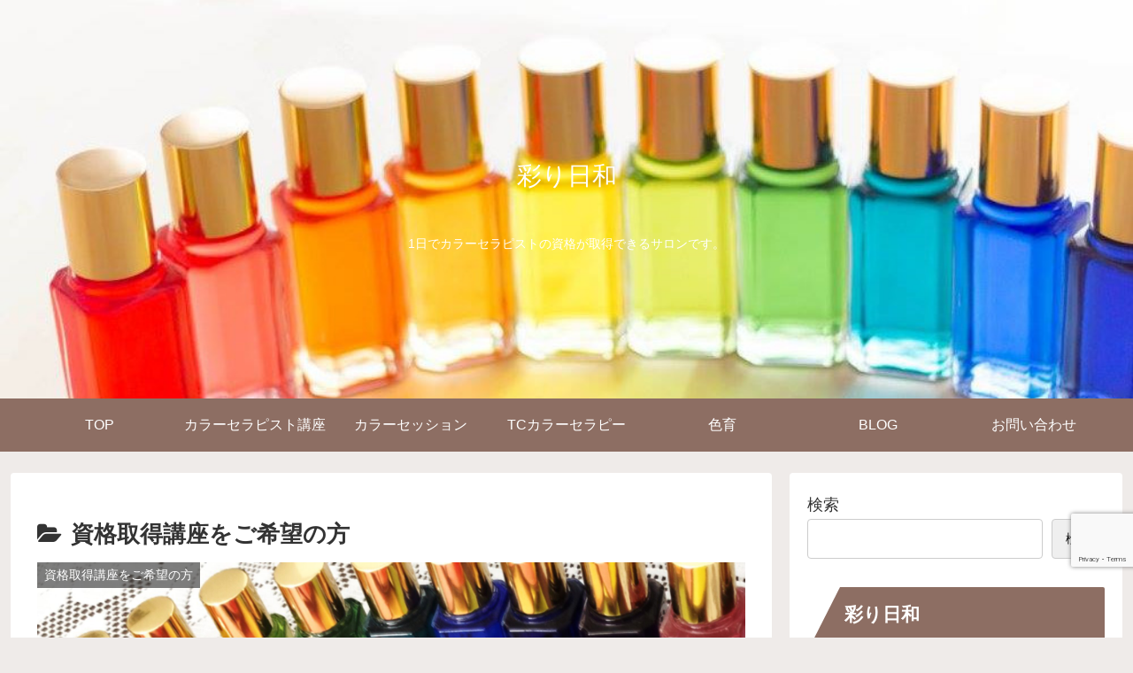

--- FILE ---
content_type: text/html; charset=utf-8
request_url: https://www.google.com/recaptcha/api2/anchor?ar=1&k=6LdP5TkeAAAAAETBSXIBED8LQRxqfFIOR8RgDKTs&co=aHR0cHM6Ly9pcm9kb3JpYml5b3JpLm5ldDo0NDM.&hl=en&v=PoyoqOPhxBO7pBk68S4YbpHZ&size=invisible&anchor-ms=20000&execute-ms=30000&cb=qdh38rxsmb4v
body_size: 48629
content:
<!DOCTYPE HTML><html dir="ltr" lang="en"><head><meta http-equiv="Content-Type" content="text/html; charset=UTF-8">
<meta http-equiv="X-UA-Compatible" content="IE=edge">
<title>reCAPTCHA</title>
<style type="text/css">
/* cyrillic-ext */
@font-face {
  font-family: 'Roboto';
  font-style: normal;
  font-weight: 400;
  font-stretch: 100%;
  src: url(//fonts.gstatic.com/s/roboto/v48/KFO7CnqEu92Fr1ME7kSn66aGLdTylUAMa3GUBHMdazTgWw.woff2) format('woff2');
  unicode-range: U+0460-052F, U+1C80-1C8A, U+20B4, U+2DE0-2DFF, U+A640-A69F, U+FE2E-FE2F;
}
/* cyrillic */
@font-face {
  font-family: 'Roboto';
  font-style: normal;
  font-weight: 400;
  font-stretch: 100%;
  src: url(//fonts.gstatic.com/s/roboto/v48/KFO7CnqEu92Fr1ME7kSn66aGLdTylUAMa3iUBHMdazTgWw.woff2) format('woff2');
  unicode-range: U+0301, U+0400-045F, U+0490-0491, U+04B0-04B1, U+2116;
}
/* greek-ext */
@font-face {
  font-family: 'Roboto';
  font-style: normal;
  font-weight: 400;
  font-stretch: 100%;
  src: url(//fonts.gstatic.com/s/roboto/v48/KFO7CnqEu92Fr1ME7kSn66aGLdTylUAMa3CUBHMdazTgWw.woff2) format('woff2');
  unicode-range: U+1F00-1FFF;
}
/* greek */
@font-face {
  font-family: 'Roboto';
  font-style: normal;
  font-weight: 400;
  font-stretch: 100%;
  src: url(//fonts.gstatic.com/s/roboto/v48/KFO7CnqEu92Fr1ME7kSn66aGLdTylUAMa3-UBHMdazTgWw.woff2) format('woff2');
  unicode-range: U+0370-0377, U+037A-037F, U+0384-038A, U+038C, U+038E-03A1, U+03A3-03FF;
}
/* math */
@font-face {
  font-family: 'Roboto';
  font-style: normal;
  font-weight: 400;
  font-stretch: 100%;
  src: url(//fonts.gstatic.com/s/roboto/v48/KFO7CnqEu92Fr1ME7kSn66aGLdTylUAMawCUBHMdazTgWw.woff2) format('woff2');
  unicode-range: U+0302-0303, U+0305, U+0307-0308, U+0310, U+0312, U+0315, U+031A, U+0326-0327, U+032C, U+032F-0330, U+0332-0333, U+0338, U+033A, U+0346, U+034D, U+0391-03A1, U+03A3-03A9, U+03B1-03C9, U+03D1, U+03D5-03D6, U+03F0-03F1, U+03F4-03F5, U+2016-2017, U+2034-2038, U+203C, U+2040, U+2043, U+2047, U+2050, U+2057, U+205F, U+2070-2071, U+2074-208E, U+2090-209C, U+20D0-20DC, U+20E1, U+20E5-20EF, U+2100-2112, U+2114-2115, U+2117-2121, U+2123-214F, U+2190, U+2192, U+2194-21AE, U+21B0-21E5, U+21F1-21F2, U+21F4-2211, U+2213-2214, U+2216-22FF, U+2308-230B, U+2310, U+2319, U+231C-2321, U+2336-237A, U+237C, U+2395, U+239B-23B7, U+23D0, U+23DC-23E1, U+2474-2475, U+25AF, U+25B3, U+25B7, U+25BD, U+25C1, U+25CA, U+25CC, U+25FB, U+266D-266F, U+27C0-27FF, U+2900-2AFF, U+2B0E-2B11, U+2B30-2B4C, U+2BFE, U+3030, U+FF5B, U+FF5D, U+1D400-1D7FF, U+1EE00-1EEFF;
}
/* symbols */
@font-face {
  font-family: 'Roboto';
  font-style: normal;
  font-weight: 400;
  font-stretch: 100%;
  src: url(//fonts.gstatic.com/s/roboto/v48/KFO7CnqEu92Fr1ME7kSn66aGLdTylUAMaxKUBHMdazTgWw.woff2) format('woff2');
  unicode-range: U+0001-000C, U+000E-001F, U+007F-009F, U+20DD-20E0, U+20E2-20E4, U+2150-218F, U+2190, U+2192, U+2194-2199, U+21AF, U+21E6-21F0, U+21F3, U+2218-2219, U+2299, U+22C4-22C6, U+2300-243F, U+2440-244A, U+2460-24FF, U+25A0-27BF, U+2800-28FF, U+2921-2922, U+2981, U+29BF, U+29EB, U+2B00-2BFF, U+4DC0-4DFF, U+FFF9-FFFB, U+10140-1018E, U+10190-1019C, U+101A0, U+101D0-101FD, U+102E0-102FB, U+10E60-10E7E, U+1D2C0-1D2D3, U+1D2E0-1D37F, U+1F000-1F0FF, U+1F100-1F1AD, U+1F1E6-1F1FF, U+1F30D-1F30F, U+1F315, U+1F31C, U+1F31E, U+1F320-1F32C, U+1F336, U+1F378, U+1F37D, U+1F382, U+1F393-1F39F, U+1F3A7-1F3A8, U+1F3AC-1F3AF, U+1F3C2, U+1F3C4-1F3C6, U+1F3CA-1F3CE, U+1F3D4-1F3E0, U+1F3ED, U+1F3F1-1F3F3, U+1F3F5-1F3F7, U+1F408, U+1F415, U+1F41F, U+1F426, U+1F43F, U+1F441-1F442, U+1F444, U+1F446-1F449, U+1F44C-1F44E, U+1F453, U+1F46A, U+1F47D, U+1F4A3, U+1F4B0, U+1F4B3, U+1F4B9, U+1F4BB, U+1F4BF, U+1F4C8-1F4CB, U+1F4D6, U+1F4DA, U+1F4DF, U+1F4E3-1F4E6, U+1F4EA-1F4ED, U+1F4F7, U+1F4F9-1F4FB, U+1F4FD-1F4FE, U+1F503, U+1F507-1F50B, U+1F50D, U+1F512-1F513, U+1F53E-1F54A, U+1F54F-1F5FA, U+1F610, U+1F650-1F67F, U+1F687, U+1F68D, U+1F691, U+1F694, U+1F698, U+1F6AD, U+1F6B2, U+1F6B9-1F6BA, U+1F6BC, U+1F6C6-1F6CF, U+1F6D3-1F6D7, U+1F6E0-1F6EA, U+1F6F0-1F6F3, U+1F6F7-1F6FC, U+1F700-1F7FF, U+1F800-1F80B, U+1F810-1F847, U+1F850-1F859, U+1F860-1F887, U+1F890-1F8AD, U+1F8B0-1F8BB, U+1F8C0-1F8C1, U+1F900-1F90B, U+1F93B, U+1F946, U+1F984, U+1F996, U+1F9E9, U+1FA00-1FA6F, U+1FA70-1FA7C, U+1FA80-1FA89, U+1FA8F-1FAC6, U+1FACE-1FADC, U+1FADF-1FAE9, U+1FAF0-1FAF8, U+1FB00-1FBFF;
}
/* vietnamese */
@font-face {
  font-family: 'Roboto';
  font-style: normal;
  font-weight: 400;
  font-stretch: 100%;
  src: url(//fonts.gstatic.com/s/roboto/v48/KFO7CnqEu92Fr1ME7kSn66aGLdTylUAMa3OUBHMdazTgWw.woff2) format('woff2');
  unicode-range: U+0102-0103, U+0110-0111, U+0128-0129, U+0168-0169, U+01A0-01A1, U+01AF-01B0, U+0300-0301, U+0303-0304, U+0308-0309, U+0323, U+0329, U+1EA0-1EF9, U+20AB;
}
/* latin-ext */
@font-face {
  font-family: 'Roboto';
  font-style: normal;
  font-weight: 400;
  font-stretch: 100%;
  src: url(//fonts.gstatic.com/s/roboto/v48/KFO7CnqEu92Fr1ME7kSn66aGLdTylUAMa3KUBHMdazTgWw.woff2) format('woff2');
  unicode-range: U+0100-02BA, U+02BD-02C5, U+02C7-02CC, U+02CE-02D7, U+02DD-02FF, U+0304, U+0308, U+0329, U+1D00-1DBF, U+1E00-1E9F, U+1EF2-1EFF, U+2020, U+20A0-20AB, U+20AD-20C0, U+2113, U+2C60-2C7F, U+A720-A7FF;
}
/* latin */
@font-face {
  font-family: 'Roboto';
  font-style: normal;
  font-weight: 400;
  font-stretch: 100%;
  src: url(//fonts.gstatic.com/s/roboto/v48/KFO7CnqEu92Fr1ME7kSn66aGLdTylUAMa3yUBHMdazQ.woff2) format('woff2');
  unicode-range: U+0000-00FF, U+0131, U+0152-0153, U+02BB-02BC, U+02C6, U+02DA, U+02DC, U+0304, U+0308, U+0329, U+2000-206F, U+20AC, U+2122, U+2191, U+2193, U+2212, U+2215, U+FEFF, U+FFFD;
}
/* cyrillic-ext */
@font-face {
  font-family: 'Roboto';
  font-style: normal;
  font-weight: 500;
  font-stretch: 100%;
  src: url(//fonts.gstatic.com/s/roboto/v48/KFO7CnqEu92Fr1ME7kSn66aGLdTylUAMa3GUBHMdazTgWw.woff2) format('woff2');
  unicode-range: U+0460-052F, U+1C80-1C8A, U+20B4, U+2DE0-2DFF, U+A640-A69F, U+FE2E-FE2F;
}
/* cyrillic */
@font-face {
  font-family: 'Roboto';
  font-style: normal;
  font-weight: 500;
  font-stretch: 100%;
  src: url(//fonts.gstatic.com/s/roboto/v48/KFO7CnqEu92Fr1ME7kSn66aGLdTylUAMa3iUBHMdazTgWw.woff2) format('woff2');
  unicode-range: U+0301, U+0400-045F, U+0490-0491, U+04B0-04B1, U+2116;
}
/* greek-ext */
@font-face {
  font-family: 'Roboto';
  font-style: normal;
  font-weight: 500;
  font-stretch: 100%;
  src: url(//fonts.gstatic.com/s/roboto/v48/KFO7CnqEu92Fr1ME7kSn66aGLdTylUAMa3CUBHMdazTgWw.woff2) format('woff2');
  unicode-range: U+1F00-1FFF;
}
/* greek */
@font-face {
  font-family: 'Roboto';
  font-style: normal;
  font-weight: 500;
  font-stretch: 100%;
  src: url(//fonts.gstatic.com/s/roboto/v48/KFO7CnqEu92Fr1ME7kSn66aGLdTylUAMa3-UBHMdazTgWw.woff2) format('woff2');
  unicode-range: U+0370-0377, U+037A-037F, U+0384-038A, U+038C, U+038E-03A1, U+03A3-03FF;
}
/* math */
@font-face {
  font-family: 'Roboto';
  font-style: normal;
  font-weight: 500;
  font-stretch: 100%;
  src: url(//fonts.gstatic.com/s/roboto/v48/KFO7CnqEu92Fr1ME7kSn66aGLdTylUAMawCUBHMdazTgWw.woff2) format('woff2');
  unicode-range: U+0302-0303, U+0305, U+0307-0308, U+0310, U+0312, U+0315, U+031A, U+0326-0327, U+032C, U+032F-0330, U+0332-0333, U+0338, U+033A, U+0346, U+034D, U+0391-03A1, U+03A3-03A9, U+03B1-03C9, U+03D1, U+03D5-03D6, U+03F0-03F1, U+03F4-03F5, U+2016-2017, U+2034-2038, U+203C, U+2040, U+2043, U+2047, U+2050, U+2057, U+205F, U+2070-2071, U+2074-208E, U+2090-209C, U+20D0-20DC, U+20E1, U+20E5-20EF, U+2100-2112, U+2114-2115, U+2117-2121, U+2123-214F, U+2190, U+2192, U+2194-21AE, U+21B0-21E5, U+21F1-21F2, U+21F4-2211, U+2213-2214, U+2216-22FF, U+2308-230B, U+2310, U+2319, U+231C-2321, U+2336-237A, U+237C, U+2395, U+239B-23B7, U+23D0, U+23DC-23E1, U+2474-2475, U+25AF, U+25B3, U+25B7, U+25BD, U+25C1, U+25CA, U+25CC, U+25FB, U+266D-266F, U+27C0-27FF, U+2900-2AFF, U+2B0E-2B11, U+2B30-2B4C, U+2BFE, U+3030, U+FF5B, U+FF5D, U+1D400-1D7FF, U+1EE00-1EEFF;
}
/* symbols */
@font-face {
  font-family: 'Roboto';
  font-style: normal;
  font-weight: 500;
  font-stretch: 100%;
  src: url(//fonts.gstatic.com/s/roboto/v48/KFO7CnqEu92Fr1ME7kSn66aGLdTylUAMaxKUBHMdazTgWw.woff2) format('woff2');
  unicode-range: U+0001-000C, U+000E-001F, U+007F-009F, U+20DD-20E0, U+20E2-20E4, U+2150-218F, U+2190, U+2192, U+2194-2199, U+21AF, U+21E6-21F0, U+21F3, U+2218-2219, U+2299, U+22C4-22C6, U+2300-243F, U+2440-244A, U+2460-24FF, U+25A0-27BF, U+2800-28FF, U+2921-2922, U+2981, U+29BF, U+29EB, U+2B00-2BFF, U+4DC0-4DFF, U+FFF9-FFFB, U+10140-1018E, U+10190-1019C, U+101A0, U+101D0-101FD, U+102E0-102FB, U+10E60-10E7E, U+1D2C0-1D2D3, U+1D2E0-1D37F, U+1F000-1F0FF, U+1F100-1F1AD, U+1F1E6-1F1FF, U+1F30D-1F30F, U+1F315, U+1F31C, U+1F31E, U+1F320-1F32C, U+1F336, U+1F378, U+1F37D, U+1F382, U+1F393-1F39F, U+1F3A7-1F3A8, U+1F3AC-1F3AF, U+1F3C2, U+1F3C4-1F3C6, U+1F3CA-1F3CE, U+1F3D4-1F3E0, U+1F3ED, U+1F3F1-1F3F3, U+1F3F5-1F3F7, U+1F408, U+1F415, U+1F41F, U+1F426, U+1F43F, U+1F441-1F442, U+1F444, U+1F446-1F449, U+1F44C-1F44E, U+1F453, U+1F46A, U+1F47D, U+1F4A3, U+1F4B0, U+1F4B3, U+1F4B9, U+1F4BB, U+1F4BF, U+1F4C8-1F4CB, U+1F4D6, U+1F4DA, U+1F4DF, U+1F4E3-1F4E6, U+1F4EA-1F4ED, U+1F4F7, U+1F4F9-1F4FB, U+1F4FD-1F4FE, U+1F503, U+1F507-1F50B, U+1F50D, U+1F512-1F513, U+1F53E-1F54A, U+1F54F-1F5FA, U+1F610, U+1F650-1F67F, U+1F687, U+1F68D, U+1F691, U+1F694, U+1F698, U+1F6AD, U+1F6B2, U+1F6B9-1F6BA, U+1F6BC, U+1F6C6-1F6CF, U+1F6D3-1F6D7, U+1F6E0-1F6EA, U+1F6F0-1F6F3, U+1F6F7-1F6FC, U+1F700-1F7FF, U+1F800-1F80B, U+1F810-1F847, U+1F850-1F859, U+1F860-1F887, U+1F890-1F8AD, U+1F8B0-1F8BB, U+1F8C0-1F8C1, U+1F900-1F90B, U+1F93B, U+1F946, U+1F984, U+1F996, U+1F9E9, U+1FA00-1FA6F, U+1FA70-1FA7C, U+1FA80-1FA89, U+1FA8F-1FAC6, U+1FACE-1FADC, U+1FADF-1FAE9, U+1FAF0-1FAF8, U+1FB00-1FBFF;
}
/* vietnamese */
@font-face {
  font-family: 'Roboto';
  font-style: normal;
  font-weight: 500;
  font-stretch: 100%;
  src: url(//fonts.gstatic.com/s/roboto/v48/KFO7CnqEu92Fr1ME7kSn66aGLdTylUAMa3OUBHMdazTgWw.woff2) format('woff2');
  unicode-range: U+0102-0103, U+0110-0111, U+0128-0129, U+0168-0169, U+01A0-01A1, U+01AF-01B0, U+0300-0301, U+0303-0304, U+0308-0309, U+0323, U+0329, U+1EA0-1EF9, U+20AB;
}
/* latin-ext */
@font-face {
  font-family: 'Roboto';
  font-style: normal;
  font-weight: 500;
  font-stretch: 100%;
  src: url(//fonts.gstatic.com/s/roboto/v48/KFO7CnqEu92Fr1ME7kSn66aGLdTylUAMa3KUBHMdazTgWw.woff2) format('woff2');
  unicode-range: U+0100-02BA, U+02BD-02C5, U+02C7-02CC, U+02CE-02D7, U+02DD-02FF, U+0304, U+0308, U+0329, U+1D00-1DBF, U+1E00-1E9F, U+1EF2-1EFF, U+2020, U+20A0-20AB, U+20AD-20C0, U+2113, U+2C60-2C7F, U+A720-A7FF;
}
/* latin */
@font-face {
  font-family: 'Roboto';
  font-style: normal;
  font-weight: 500;
  font-stretch: 100%;
  src: url(//fonts.gstatic.com/s/roboto/v48/KFO7CnqEu92Fr1ME7kSn66aGLdTylUAMa3yUBHMdazQ.woff2) format('woff2');
  unicode-range: U+0000-00FF, U+0131, U+0152-0153, U+02BB-02BC, U+02C6, U+02DA, U+02DC, U+0304, U+0308, U+0329, U+2000-206F, U+20AC, U+2122, U+2191, U+2193, U+2212, U+2215, U+FEFF, U+FFFD;
}
/* cyrillic-ext */
@font-face {
  font-family: 'Roboto';
  font-style: normal;
  font-weight: 900;
  font-stretch: 100%;
  src: url(//fonts.gstatic.com/s/roboto/v48/KFO7CnqEu92Fr1ME7kSn66aGLdTylUAMa3GUBHMdazTgWw.woff2) format('woff2');
  unicode-range: U+0460-052F, U+1C80-1C8A, U+20B4, U+2DE0-2DFF, U+A640-A69F, U+FE2E-FE2F;
}
/* cyrillic */
@font-face {
  font-family: 'Roboto';
  font-style: normal;
  font-weight: 900;
  font-stretch: 100%;
  src: url(//fonts.gstatic.com/s/roboto/v48/KFO7CnqEu92Fr1ME7kSn66aGLdTylUAMa3iUBHMdazTgWw.woff2) format('woff2');
  unicode-range: U+0301, U+0400-045F, U+0490-0491, U+04B0-04B1, U+2116;
}
/* greek-ext */
@font-face {
  font-family: 'Roboto';
  font-style: normal;
  font-weight: 900;
  font-stretch: 100%;
  src: url(//fonts.gstatic.com/s/roboto/v48/KFO7CnqEu92Fr1ME7kSn66aGLdTylUAMa3CUBHMdazTgWw.woff2) format('woff2');
  unicode-range: U+1F00-1FFF;
}
/* greek */
@font-face {
  font-family: 'Roboto';
  font-style: normal;
  font-weight: 900;
  font-stretch: 100%;
  src: url(//fonts.gstatic.com/s/roboto/v48/KFO7CnqEu92Fr1ME7kSn66aGLdTylUAMa3-UBHMdazTgWw.woff2) format('woff2');
  unicode-range: U+0370-0377, U+037A-037F, U+0384-038A, U+038C, U+038E-03A1, U+03A3-03FF;
}
/* math */
@font-face {
  font-family: 'Roboto';
  font-style: normal;
  font-weight: 900;
  font-stretch: 100%;
  src: url(//fonts.gstatic.com/s/roboto/v48/KFO7CnqEu92Fr1ME7kSn66aGLdTylUAMawCUBHMdazTgWw.woff2) format('woff2');
  unicode-range: U+0302-0303, U+0305, U+0307-0308, U+0310, U+0312, U+0315, U+031A, U+0326-0327, U+032C, U+032F-0330, U+0332-0333, U+0338, U+033A, U+0346, U+034D, U+0391-03A1, U+03A3-03A9, U+03B1-03C9, U+03D1, U+03D5-03D6, U+03F0-03F1, U+03F4-03F5, U+2016-2017, U+2034-2038, U+203C, U+2040, U+2043, U+2047, U+2050, U+2057, U+205F, U+2070-2071, U+2074-208E, U+2090-209C, U+20D0-20DC, U+20E1, U+20E5-20EF, U+2100-2112, U+2114-2115, U+2117-2121, U+2123-214F, U+2190, U+2192, U+2194-21AE, U+21B0-21E5, U+21F1-21F2, U+21F4-2211, U+2213-2214, U+2216-22FF, U+2308-230B, U+2310, U+2319, U+231C-2321, U+2336-237A, U+237C, U+2395, U+239B-23B7, U+23D0, U+23DC-23E1, U+2474-2475, U+25AF, U+25B3, U+25B7, U+25BD, U+25C1, U+25CA, U+25CC, U+25FB, U+266D-266F, U+27C0-27FF, U+2900-2AFF, U+2B0E-2B11, U+2B30-2B4C, U+2BFE, U+3030, U+FF5B, U+FF5D, U+1D400-1D7FF, U+1EE00-1EEFF;
}
/* symbols */
@font-face {
  font-family: 'Roboto';
  font-style: normal;
  font-weight: 900;
  font-stretch: 100%;
  src: url(//fonts.gstatic.com/s/roboto/v48/KFO7CnqEu92Fr1ME7kSn66aGLdTylUAMaxKUBHMdazTgWw.woff2) format('woff2');
  unicode-range: U+0001-000C, U+000E-001F, U+007F-009F, U+20DD-20E0, U+20E2-20E4, U+2150-218F, U+2190, U+2192, U+2194-2199, U+21AF, U+21E6-21F0, U+21F3, U+2218-2219, U+2299, U+22C4-22C6, U+2300-243F, U+2440-244A, U+2460-24FF, U+25A0-27BF, U+2800-28FF, U+2921-2922, U+2981, U+29BF, U+29EB, U+2B00-2BFF, U+4DC0-4DFF, U+FFF9-FFFB, U+10140-1018E, U+10190-1019C, U+101A0, U+101D0-101FD, U+102E0-102FB, U+10E60-10E7E, U+1D2C0-1D2D3, U+1D2E0-1D37F, U+1F000-1F0FF, U+1F100-1F1AD, U+1F1E6-1F1FF, U+1F30D-1F30F, U+1F315, U+1F31C, U+1F31E, U+1F320-1F32C, U+1F336, U+1F378, U+1F37D, U+1F382, U+1F393-1F39F, U+1F3A7-1F3A8, U+1F3AC-1F3AF, U+1F3C2, U+1F3C4-1F3C6, U+1F3CA-1F3CE, U+1F3D4-1F3E0, U+1F3ED, U+1F3F1-1F3F3, U+1F3F5-1F3F7, U+1F408, U+1F415, U+1F41F, U+1F426, U+1F43F, U+1F441-1F442, U+1F444, U+1F446-1F449, U+1F44C-1F44E, U+1F453, U+1F46A, U+1F47D, U+1F4A3, U+1F4B0, U+1F4B3, U+1F4B9, U+1F4BB, U+1F4BF, U+1F4C8-1F4CB, U+1F4D6, U+1F4DA, U+1F4DF, U+1F4E3-1F4E6, U+1F4EA-1F4ED, U+1F4F7, U+1F4F9-1F4FB, U+1F4FD-1F4FE, U+1F503, U+1F507-1F50B, U+1F50D, U+1F512-1F513, U+1F53E-1F54A, U+1F54F-1F5FA, U+1F610, U+1F650-1F67F, U+1F687, U+1F68D, U+1F691, U+1F694, U+1F698, U+1F6AD, U+1F6B2, U+1F6B9-1F6BA, U+1F6BC, U+1F6C6-1F6CF, U+1F6D3-1F6D7, U+1F6E0-1F6EA, U+1F6F0-1F6F3, U+1F6F7-1F6FC, U+1F700-1F7FF, U+1F800-1F80B, U+1F810-1F847, U+1F850-1F859, U+1F860-1F887, U+1F890-1F8AD, U+1F8B0-1F8BB, U+1F8C0-1F8C1, U+1F900-1F90B, U+1F93B, U+1F946, U+1F984, U+1F996, U+1F9E9, U+1FA00-1FA6F, U+1FA70-1FA7C, U+1FA80-1FA89, U+1FA8F-1FAC6, U+1FACE-1FADC, U+1FADF-1FAE9, U+1FAF0-1FAF8, U+1FB00-1FBFF;
}
/* vietnamese */
@font-face {
  font-family: 'Roboto';
  font-style: normal;
  font-weight: 900;
  font-stretch: 100%;
  src: url(//fonts.gstatic.com/s/roboto/v48/KFO7CnqEu92Fr1ME7kSn66aGLdTylUAMa3OUBHMdazTgWw.woff2) format('woff2');
  unicode-range: U+0102-0103, U+0110-0111, U+0128-0129, U+0168-0169, U+01A0-01A1, U+01AF-01B0, U+0300-0301, U+0303-0304, U+0308-0309, U+0323, U+0329, U+1EA0-1EF9, U+20AB;
}
/* latin-ext */
@font-face {
  font-family: 'Roboto';
  font-style: normal;
  font-weight: 900;
  font-stretch: 100%;
  src: url(//fonts.gstatic.com/s/roboto/v48/KFO7CnqEu92Fr1ME7kSn66aGLdTylUAMa3KUBHMdazTgWw.woff2) format('woff2');
  unicode-range: U+0100-02BA, U+02BD-02C5, U+02C7-02CC, U+02CE-02D7, U+02DD-02FF, U+0304, U+0308, U+0329, U+1D00-1DBF, U+1E00-1E9F, U+1EF2-1EFF, U+2020, U+20A0-20AB, U+20AD-20C0, U+2113, U+2C60-2C7F, U+A720-A7FF;
}
/* latin */
@font-face {
  font-family: 'Roboto';
  font-style: normal;
  font-weight: 900;
  font-stretch: 100%;
  src: url(//fonts.gstatic.com/s/roboto/v48/KFO7CnqEu92Fr1ME7kSn66aGLdTylUAMa3yUBHMdazQ.woff2) format('woff2');
  unicode-range: U+0000-00FF, U+0131, U+0152-0153, U+02BB-02BC, U+02C6, U+02DA, U+02DC, U+0304, U+0308, U+0329, U+2000-206F, U+20AC, U+2122, U+2191, U+2193, U+2212, U+2215, U+FEFF, U+FFFD;
}

</style>
<link rel="stylesheet" type="text/css" href="https://www.gstatic.com/recaptcha/releases/PoyoqOPhxBO7pBk68S4YbpHZ/styles__ltr.css">
<script nonce="grkt2_-XL0_arKAH1ijIJg" type="text/javascript">window['__recaptcha_api'] = 'https://www.google.com/recaptcha/api2/';</script>
<script type="text/javascript" src="https://www.gstatic.com/recaptcha/releases/PoyoqOPhxBO7pBk68S4YbpHZ/recaptcha__en.js" nonce="grkt2_-XL0_arKAH1ijIJg">
      
    </script></head>
<body><div id="rc-anchor-alert" class="rc-anchor-alert"></div>
<input type="hidden" id="recaptcha-token" value="[base64]">
<script type="text/javascript" nonce="grkt2_-XL0_arKAH1ijIJg">
      recaptcha.anchor.Main.init("[\x22ainput\x22,[\x22bgdata\x22,\x22\x22,\[base64]/[base64]/[base64]/KE4oMTI0LHYsdi5HKSxMWihsLHYpKTpOKDEyNCx2LGwpLFYpLHYpLFQpKSxGKDE3MSx2KX0scjc9ZnVuY3Rpb24obCl7cmV0dXJuIGx9LEM9ZnVuY3Rpb24obCxWLHYpe04odixsLFYpLFZbYWtdPTI3OTZ9LG49ZnVuY3Rpb24obCxWKXtWLlg9KChWLlg/[base64]/[base64]/[base64]/[base64]/[base64]/[base64]/[base64]/[base64]/[base64]/[base64]/[base64]\\u003d\x22,\[base64]\x22,\x22wqvDrMKYwpPDnsKDbyktwoB/P8OrwoPDjsKaIsKuHsKGw5hfw5lFwqTDkEXCr8KLKX4WSWnDuWvCmW4+Z1hHRnfDvxTDv1zDoMObRgY/WsKZwqfDh3vDiBHDhcKQwq7Cs8O/wrhXw59VO2rDtFHCoSDDsQLDmRnCi8O5EsKiWcKww7bDtGkNXGDCqcOkwr5uw6tUfyfCvzwVHQZ8w4F/FyNVw4ouw5nDtMOJwodjcsKVwqtyN1xfW0TDrMKMDsOPRMOtfjV3wqB+A8KNTl55wrgYw4UPw7TDr8OjwrcyYD7DnsKQw4TDqylAH19mccKFBE3DoMKMwoxnYsKGXFEJGsOYUsOewo03OHw5XsOGXnzDgT7CmMKKw7nCh8OndMOYwrIQw7fDnsKvBC/CgsK4asOpVShMWcOdCHHCozgkw6nDrRTDlGLCuBDDsCbDvnAAwr3DrC3DlMOnNQMrNsKbwqZ/[base64]/Cgw9LwqY0wr/Ck1jDmz1Uw6RJwr7CiVDCu8KbV8KKwq/CsjRAworDoE5uTcKJbE4Yw5lIw5QFw55Bwr9WUcOxKMOsVMOWbcOMIMOAw6XDuk3CoFjCrMK9wpnDqcKBcXrDhDI4wonCjMOywqfCl8KLLyt2wo5iwqTDvzoHEcOfw4jChSsLwpxow4MqRcOAwp/DsmgZdFVPEcKGPcOowow4AsO0UFzDksKEAcO7D8OHwoccUsOoW8Ktw5pHRwzCvSnDlSd4w4VAY0rDr8KCU8KAwooPQcKAWsKHDEbCucOqSsKXw7PCtcKjJk92wrtJwqfDjmlUwrzDgQxNwp/CisKAHXFKCSMIccO1DGvCgDR5UhxOBzTDsSvCq8OnFEU5w45JCMORLcKeX8O3woJnwpXDulFrBBrCtBlxTTVtw6xLYwzCksO1IF7CmHNHwrALMyAyw43DpcOCw4jCksOew51Nw5bCjghmwqHDj8O2w5PCrsOBSQRZBMOgdzHCgcKdW8O5LifCuwQuw6/CgcO6w57Dh8Ktw4IVcsO/CCHDqsODw5s1w6XDvQPDqsOPYcOpP8ONeMKmQUthw7hWC8O+PXHDmsOkfiLCvlHDry4/SMOkw6gCwrhDwp9Yw59ywpdiw7x0MFwCwoBLw6B1f1DDuMKnJ8KWecK7BcKVQMOjSXjDthY8w4xATwnCgcOtFVcUSsKPYyzCpsObUcOSwrvDmMKfWAPDssKLHhvCvMKOwrfCqcOAwpMZVMK2wqkwESvCvjDChG/[base64]/wqpUQcORW8OvIizCr8K0wrYJwq5LAlBLVsKhwowRw7QQwrQTXMKuwo9xwpt/E8OmCcOlw4c9wr7CjlfCvsKUwpfDgMO1CjIdWcOyLRXClcK0wrxBw6XCkcOLNMOiwoDCqMOrwog/Y8OQw6szZz7DlzIOc8K8w5bDkMOMw7hqeG/[base64]/[base64]/w7UowrYoIMKif1spwqDDhcOEN3x4w5Yww5XDhg5ow6HClAkeXS/CuxwPTsKPw7bDol57AsOQWV4EP8ODCCknw7DCtMOuIhXDi8O8wo/DsjMkwqXDisOWw4Y+w5nDksObNsOxETxzwpzDqDLDhltqworCkQ16wqLDs8KFbEsZKcOIHxVObmXDpcK6WsKXwrLDh8KnUV0hwrF5K8KmbcO+J8OkLMOmEsOpwqLDj8OeF1zCjxQ8w7LCsMKgYMKiw61zw5nDh8OqCyB0YsOIw57CucO/dwp0csOJwpN1wpTDq3XCiMOOw7VEc8KrXcOwEcKHwo7CpMODcEJ8w6prw4IvwpXCslTCtMOBMsOaw6DDiwguwoNDw55Jwr1cwpTDpH3DvV7Du3ddw4jCrcOIwp3Dm0DCucOgw7jDglfCnz7CpSTDgMOnYUjChDrDhMOtwo3CtcK/McK3a8KkE8OBNcOjw43Cv8O6wqDCuGsHJhsDbGQRVsKnKMK+w5bDl8Obw5lHwq3DvDEsP8KjFnFRGMKfS3lLw7huwoIZLsK0VMOvDsKVVsOFAMKuw70iVFLDi8OOw58gScKrwqB3w7nDjnHDvsO7wpzCjMKNw7rDlMO0w584wq0LYMOWwrFlTj/Dn8OEDsKWwqsuwoLCigHDk8KwwpfDgX/[base64]/DplVWFWjDiMOFwogywrwJwo7Cg8KAwrl3UkoGNcKjPsKuwp9Gw7hswoQmacO1wolkw7Zmwocuw4PDgcOOP8O9eC1uw47Ch8KEGsO0AxjCscOEw4nDtMKpw6ssVMKHwo/ChSPDn8Kxw4zChsKrccOywqPDr8O/JsO2w6jDnMOTNsKfwpJ/[base64]/LkdMwr4pKjEow4jDh8KxelPCtQonMcKaei0rf8O/wonDgcOqw7VeAsKSRwE2IsKPJcOYwqRsDcKcVSXDvsKYw77Do8K9IMOvf3PDtsKkw6jDvDDDt8KCwqBaw64MwpHCmMK0w6QUCh0lbsKiwoEJw4HCiCUhwpc6Y8OUw6UgwoAnCcKOccK0w4DCusK6McKCwoglw7LDuMK/[base64]/DssK6e8Kmw5t/Cn7Cm1HCkj3CisO4wq9Rck7CnhfCr1ltwplUw7dHw6J6XnZMwpkINcOzw71cwqRuPWLCisOOw5/DpcOkwoQyeALDkhIpF8OWaMOcw7knwrrCpsO3H8O/w6/CtnDDuz3Dv0PCkE3Cs8KHVUnCmiRfP37Ck8O3wovDlcKAwovChsOwwq/DmCJnaBROwozDkyFvTnxCO1VqBsOXwrfDlBwJwrbCnj1CwrJiYMKINcOewrLCoMOZXADDoMKkU1cawovDj8O/XydHw7x6cMOvw4nDs8Oqw6UQw5R1w6TCksKWFMOsFGIaA8Otwr4Swp3ChsKoU8OPwoTDtkbDoMKQTcKjb8K9w793woXDsgZjwojDvsKUw4rCiHHCgMOkZMKWGGxGEyITZT89w4xSfcK3fcOuw5LDvMKcw6bDoT7Cs8OtU0/DvQHCgsOBw4NxKzhHwqhYwoYfw5jChcO/wp3DvsK9ecKVUHs8wq8Fwqh/w4MKwq7DrcKGQDDCicOQaFnCsmvDpRzDgsKEwpnCtcOPSsKqV8Ozw60MG8OXCsK1w4sKXnbDsmrDgMOmw5zDp1oQF8KSw4A+ZyMVXxEEw53CkHrCgEwgKlrDg2LCoMKOw5LDh8Oqw7fCs2pJw4HDlUHDg8ONw7LDjV9Pw5Z8DMOVwpXCgks1w4LDssK+woYuwp/Cu03Cq1XDkHzDh8OYwonDqXnDusOVXMKNQD3CssK5ZsKrFzxzTsKpIsOAw4TDvMOqV8KgwqHDn8Ktd8O1w49Aw6TCi8K8w6xkF0/DisOaw61aTMOefCvDlcOlLFvCqDMELMOvF2zDrQw4WMO9MMKiVsOwR3Ubdyo0w5/DjkI6woM8LMOHw7fDjsOKw5cZwq9/wr3Cn8KeF8O9w5w2cRrDvsKsJsKcwq8Cw6MJw4vDosOPwoE+wrzDnMK1wr9Bw4jDl8Kxwr/[base64]/DqMKIwoB2wrvCjMKzQQHDkMOpwrcAw408w53DgzF1WcOAIDVMVWPCqMKzLkEvwpDDisKhFcOAw4XCtTMQG8OpZsKEw77Ci0kMRyrCsD9WOMKHEMKrw7hQJQfDlMORFzlPQCdxWGddT8OOP07CgmzDjkxyw4XDkn4vw54Hw7nDl2PCjy4gEFzDisKtXUbDlSoaw5/DhWHCjMO7a8OgKgxfwq3DlAjCkhJHwrXCr8KIGMOBEsKQwrvCpcOtIW9IN0bCscOyFy7DhcKAFsKAdcKbTSbCg1F7wpXDvH/[base64]/[base64]/bcKwZMKxwprDuwbDukHCi2BIVwvDgsObwqvDujrCq8Oxwqpxw7TDh1QqwofDig0PI8KjR3fCqk/DjRzCiRrCicKIwqorS8K6OsO9KcKpLMKbwqDCjMKKw4llw5d4w5llUH7DpVXDmMKQeMO9w4cOw7LDoFDDjsOfL2w1IsOBC8KxYU7CgMOYORRcN8OdwrRTDVfDoHhRwpswe8K0floJw4XDnX/Du8OnwoFGJ8OZwrfCuCkTw59wesOgOjbDgVvDhn0vbyDClsORw6TDtBQTfkcyBsKSwpwBw6pCw6DDrC9oPAHCq0LDhsKUdXHDosOlwrV3w6UxwpttwqIGZsOGYTcGL8OAwojCvzcUw4vDkcK1wrdmfsOKA8KWw6hSwrrCsD3DhsKfw6zCj8OEwohgw5/DrsK3ZBlVwo7CuMKdw5gpQsOTVHsCw4Q+d0vDosOUw4N3fMK5bSd+wqTChlFhI0hUWsO7woLDg2Mbw60xdcKfMMObwqjCnmHClC/[base64]/DrcKKwrRsw6AmeMK6LsKCPBJ+wpHDmcObw5rDg1DDtB4Owo7DuF09KMO0Bl8pw78pwpxbMTjDvmV0w5Jdw7nCqMKzwp/Cv1lbIsKUw5PCu8KdC8OCasOuwq40wpfCusOES8OgT8OJUsK8Xj/Cuxdlw6TDnsKmw6DDoRjCiMOgwr1eNG7DgXdAwrxmfkjDmi7DmcOWB3xYEcKaFcKKwrrDjHtSw7fCtx3DujnDpsOUwrUiaWrCmMK0bk1Swqs7wocJw7LCgcKcaQV7wpvCosKZw5gnZHvDssO5w6zCm24pw6HClMK1JTZEV8ODHMOLw6nDkRvDiMO/woPCg8OZHcOuY8KZDMKOw6XChEvDqTcLw4jCjlxlCwtcwoYuUmsCworCgk/Dt8KgPsOee8ONLsOWwqXCi8KmWMOawo7Cn8O/f8OEw5vDmMKVAznDoivDvEnDtBV9Vj0ZworCsCLCucOJw5PCqsOlwrVpasKOwrtDCjdGw6p4w5tXw6XDr1QLw5TCmhQMBsOiwp7CqsOGZFzCjMOlcMOKGsKDCxk/Z1zCrcKpd8KnwoVCw5bDiSgmwp8ew4jCt8K1TUVoZCIHwrzDlgrCuX/Cg2zDgsOZOMK8w6zDryTDlsK1binDvARew4knR8KMwq/DtcOJCcKcwo/CqMKkHVnCvmPCtjXCmnPDox8EwoMZW8OxG8KBwo4CIsKxw7fClsO9w4Y/H3rDgMO1IEFGL8KNRcOgZyXCn1nCscOXw680FkHCnRJjwogcDcOmeF1vwrjCgMOWJcKDw77ClyJdJMO1RygAKMKoTDnCncKANnfCicK7w7RzeMK4w6HDgMOyM18wYR/[base64]/CucK9w7DDvcOVM8OFwr8FVAgMwqPCuMOCWEvCjMO6w4HDk8O9wpkSbsKDaFkjAEF0UsOxdMKLNcOHWSPCiUvDnMOmw71qbAvDsMKUw7nDlz1ZV8O9wp9yw7VFwrcxwoPCkl0mZznDnGDDtMOeZ8OSwqdywobDiMObwpTClcO9EXx2bmLDk1QBwoDDuCMILcO/NMKww6rDgsOdw6PDvMKdwqUdY8OuwrDCm8KxQ8Kzw6hcccKbw4TDu8OOdsKVKlLCjDvDksKyw5NERx4MYcK/w4/CmMKgwrFSwqRqw7cxw6lwwoUVw5lqCMKhLmE/wrPCo8ORworCoMOGXx8zw4/CgcOQw6NMTiXCl8Omw64VdsKGXCx6F8KGAgZmw5d8KMKrKSxOTsK6wppGEMOoRhDDrV0xw4tGwrXDucOXw63Ch3XCk8KVE8KBwr/Dj8KwWzTDvsKUwp7ClQfCnlUbw4zDrjwGw79mSTLCs8KSwprDgxbClGvCksKbwr5Pw75Jw7MawqMjwpLDpDIcIsOgQMOPw5LClwtwwrV/wrIpCMOawrbCnBzClMKGBsOfWsKOwpfDsHjDswJGwo7Dh8OJw7cSw7p3w7PCkcKOXVvDjRYOH1TDqQXCgD3CnQtkGB/[base64]/[base64]/[base64]/DjWRGBk54wrYKU8OgPUoAC8KbUcOuIWV4w7PDs8KewpdsKlbCiD/CmBbDrlZZExfCsgDCjcK+OsOGw7UCVTo/[base64]/CkWXDjzXDl1g4E2ZHe8OXwpLDlz5eO8OVw7xGwoPDv8Odw7NgwqFDHMOaWMK1P3TCksKYw5xtLsKEw5h9w4LCgTPDi8OnLw/ClwomeznCjcOkesKzwp0fw4TDlsOkw4zCl8KPBsOJwphPwq7CuirDtcONwqDDk8KWwoI3wrkZSW1OwpEBcMOuCsOVwqMyw7jCk8O/w44ZXBrCr8OUw6/CqiDDtcKJFMORw6nDo8O1w4/Dl8KPw5DCmTwUJURgJMO/cwrDry3CkXkzXEYMCMOSw4bCj8KAWMK2w7ofK8KfPsKNwrIxwoYjScKjw6IiwqvCjFsmX1IWwpHCuXXDtcKAZG7CgsKEwr4vwpvCixDDmhIdw5EVGMKzwp4mwo8WDXLCqMKDw5gFwp3DngjCqnRWGH/DpMOICwAwwqULwq54QWPDhh/DhsKpw65mw5XDg1ohw4V4wp1lFmHCnsOAwrgjwpoawqhQw5MLw7w/[base64]/Cj8KFURU/w5vCrQtjwqvDsyl0IGvChnHDpcOOFW56w5HDlsKsw5ATwqjDiUDCh0/CoH7Dp2cpJlXDk8Krw79wDMKDD1tNw7Aaw5QrwqjDqVEEN8Orw7DDqMOgwo3DncK9NMKSNMOUAcO5dMKBG8KGw7HCssOvasKTXG12w4rDssK/HsKPdsO6Xh/DgzDCucOqwrrCnsOtHwYKwrHDu8ObwrRRw63Cq8OYwpXDl8K1Kn7DjmvCjjDDsRjCkMOxK2bDqygOAcO3wpkfM8KbbMOFw7kkw5LDo1/[base64]/Dnwmw6bCqsKoZ8OzGDPCs8K0JgleaQUGw6kOVMKPwp7DgMOSwoV7bMOaFUYtwrrCpw1icsKKwozCgW4nSSlxw7TDm8O9FcOWw6jDvShDA8K8Yg3CsF3ChBpZw7JxL8OeZMOaw5/[base64]/CuhYqScOvwqoEw4lGOcKvYzwbw4/CmSM3ZgIGwoPDh8KYJzfCqcOfwp/DtcOEw6Y1PnVrwrrCmcK6w7t+L8KWw6DDssKpGMKlw7HCp8KFwqzCs00fbMKUwqBzw4AKBMKZwo/CusKYESnDgMKWfyLCgcK2Iz7CnMOhw7HCrXPDsTbCg8OVwp9mw7nCnsO+LTrCiQTCjHLDnsOuw73DkBnDn2IIw7kZPcO/R8OZwrjDuybDvwXDgz7DrD1aKnxQwpw2wobCswcVXcOhPsKEw7hFWmgXwpoQKyXDqwfCpsOkw47DgsKCw7Qvwo56wolec8OGwrMQwq7DqMOdw60Fw7bDpMKKWMOmU8OCA8Oqaywrwq4pw6R4O8O8woIhUiDDp8K4MMK1YSPCrcOZwr/DhwjCiMKww4Ezwppgwpw0w5PCrHdmfcKZThpkAMKawqFtQEEtwqXCqSnDlDVzw7TDtXPDk2/DpVRLw7pmwpLCuT4IID/[base64]/UMKzDhFydicHJShVwpYWacOrwq0AwrbCs8OPwoxZfhhnE8Kiw79Two/Dm8OpQcO8bMKrwpXCscOAOF5ew4TCssOTCMOHb8KoworDhcOcw4hVFCgYVMKvazNRYlEtw53CmMKNWnM5RlFBA8KZwrJJwrRHw4ANw7s5w4/Csx0vNcOKwrkaQsOJw4jDnRwFwpjDgn7Cs8ORTEjCscK3TTIPwrNSw4t9wpdmZ8OrIsO/A0DDssOvL8KvAjUTHMODwpAbw7oLL8OOb1UNwrvCrDE1H8KKcUzDjHrCvcKIw7/CkSQecsK5QsKGHFPDi8OAFQbCoMOLfUHCo8KqXUDDpsKMfAXChk3DuwjCuBjDjyjCtGJxworCr8O7W8K9w5IFwqZbwq7CisOWH1FHDw4AwobDjcKjw5AlwpjCsz/[base64]/SyTDn15Vc8KhPcKNYFg4wofDjcKcwrjDqisiY8O+w4jCmMKjw5wMw7RAwrt3w7vDr8OhXsKmGMKyw7EKwqpiDcO1CzQtw7DClzoBw6LCgW0fwq/DpnvCsncqw5LCgMOxw55XFAvDnMOqwqQNHcKBQsKAw6wLOcKAHHImTl/DjMK/fcOuFMOZND1ZfsOHHsKSX0ZEaivDp8OAwoc9HcObWApLODMow6nCocO3CX7DgSPDnRfDsx3CvcKhwo88DMOtwr/CnmnClsKwcVPDpE4bSxZsS8KqSMKjcD7DuQccw7FSC3vCuMKpw7XCt8K/KRkvwoTDqF1LZRHCisKCwrDCgcOkw4jDp8Kxw5/DlMKmwoNIfTLCksKLCSY5VMOJwpMLw7/Dm8KKw4/Di2jCl8KpwpTDo8OcwooIOMOeL1vDj8O0YcKKe8Oww4rDkyxLwrd0wpUEbMK6OEzDhMK7w6XDo3vDucKOw43Cu8OWawMyw4XCv8KVwq7Dtm9Dw4Z4c8KMw7guI8ONwpAowpNxYlR5Vl/Dljx5ZH9Nw75AwprCpMOzwpDDlAcSwqVHwohOYQobw5HDmsOnCsKMRMKWbcOzbEwcw5d+w4jCggTDiAnCtjZjBcKnw71/UsOgwoJMwozDu0zDjkMPwq/Dj8KQw53DkcOfF8Olw5HCkcK/wqkvecKqQCkqw5bClsOVwoLCp3QUHmMgBcKvBmHCiMOReyDDk8K8w7zDvMKkw5/[base64]/ClcOjCSbCikTDomk4d8OKcMKRwpUvwqzCtMOtw4PChcO1w742OcKewrRUKMKtw7LCrk7CpMOvwqfCulBIw6vCiUrCkHfCm8KJQnrDqkp2wrLCnxcTw5LDjcO1w5jDhT/Ch8OWw5VtwqPDhlbDv8K4LgMQw4jDjTTCv8Kze8KPV8OsEQ7CkVFwK8KSK8OPGE7Cp8OBw5JbMnzDtHQnRMKbwrPDl8KaEcO9JsOiKsKDw4rCoUrDphnDs8K0b8K8wox5wobChR5+LhTDohTCtVtRUQg5woLDm2zCn8OoLCXCtMKTYMKHfMKZdH/CtcKkw6fDscKgCGHCr0zDqDINw5vCpcOQw5fChsKHw78vHA7DoMKnwohyasOKwqXDi1DDk8OuwrvCkk5WVsKLw5JiUsK3wobCr3ptSGDDvUkOw4jDkMKIw7EsWi7CpzZ5w6XCnkIJPx3Ds2dufcOjwp5hBcOmRnd7w6/CvsO1w6bCnMOVwqTDu0jDscKSwq7CqHXCjMO3w4vDm8Kow4xhFjzDo8KNw7HDk8KaIR8mHE/DocOBwpA0K8OxO8OYw4tJdcKNwoBhw5zCh8O9w5PChcK6wrPCg2HDo3jCrFLDoMOpTsKxTMOKa8K3wrXDgMOJMlnCsVx1wpMdwo89w57DgMKAwrtZwqTCsFJucichwoMpwpHDtBnCoRxkwpnDrl1RcV3DiyhDwqrCtG/DiMOqQWdtHMOgwrDCrMK8w6BYK8KFw6vCjDbCvjzDvH82w7tnMmZ5wp1Jw7BYw4E1C8OtcAXDtMKCUh/CnzDCvQTDgcOnejZuw5HCosOibj7Dp8KySsK8woY2TsOJw4EWR2RYSgUawoPCl8OUZsKBw4rDvsOmO8Opw6BJacO7BE7Ci03Dm0fCocKOwrDCqARDwottU8K2McKlC8KANMKaVg/DvcKKw5U2KTjDlStaw7TCpgp1w5hFRkUTw5UTw6Qbw4PClsKlP8KzdBFUw4dgT8O5wobCssOsem3Cv2MIw75kw6rDl8O6NH/[base64]/Cs8OGGsOYwpJyY8K5L8KGw6dOXcOOwqdCUcK6w5/Cqy4yBBDCisOSTi4Ow6sIw6/DmsKmJcKhw6UEw7zCncKDVHkGGsKADsOmwpzClwLCp8KMwrXCs8OwJ8O7wr/DmsKzNybCo8KhEMO0wrUZTTE5FsKVw7xQIcK0wq/[base64]/[base64]/SQDDvMKyw6rDmsOIeQBTEcKhVV3ClhQ5w6jCj8KQb8O+w47DsAnClBrDvGXDtCfCssOww5/[base64]/DkX5OwpwmwrbDr27DhsKEw7N/DhDDixbCp8KoDsK6w7ZYw5saJcOPw7vCnUrDg0PCssOPdMKfWm/[base64]/DnTJ5Y0E5wpjChBQwXQ88ZsKyMMKcwr8ywp10U8KaPyrDonXDqsKeEH7CgE1hM8Kbw4XCpSnCq8Kxw5dCWx7DlsORwoTDsVURw7jDrUfDp8Oow4vCliDDsXzDp8Kpw7lYAMOKIsKXw6FESUjDg1IracORwoUtwr/ClXzDlVnDqcOgwp3DjlPClMKkw5nDjMKRZlB2JsKpwrzCtMOsaEDDlnTCuMKTeyTCjMKncsOOwqfDq0XDv8Ofw4LCmShQw6oBw4vCjsOFwpXCiWZUchbDh0XDgsO3YMOQJj1DIQE/[base64]/CnsKVXMKUwpDCpSBQAcKDw4zCvcKPwoXCsBjCj8OBOnF1ZcOGCsO4bSFtXsOlKhvChcK2DAwFw64AYUB3woDCncOtw5/DosOfHSJBwrw4wpFhw7LDpQMXwo8ewr/CrMO/RMKJw7LDl0DCu8KqYgUQXcKYw5rCmVEwXAzDulXDsiNwwrfDm8K6ZAnDpz8oUcORwrDDshLCgMOEwpkewqdVMhk3A1UIw6TCucKiwpp6M0LDiR7DlsOKw4zDnzbDt8OuAAPDl8OqI8KHU8OqwrnCozfCl8Kvw63CiRbDi8Ohw4/[base64]/CvMKEPklNwqUsX1A5w6zDqioxw4Vww5MCacKbclU0wq9yBcO/w68FDsOwwoXDt8O0wpQMw5LCrcOqXsKWw7bDh8OMecOicsKRwp44wq/DgSFnPnjCrgwnNQbDuMK0wrLDh8KOwq3Cj8OLw57Cr1d5wqfDi8KRw73DgT5OJcOXeDIAAzvDgCrCnkfCocKWUcO7ZAMXD8OFw490WcKKccKxwrAVE8KWwpLDs8KFwpcuXVAxXnwswrfDohQIP8KgYE/Do8ObWnDDozDCgMOIw5Q7w6LDg8ODwosAa8Kmw5wCw4HChT/DtcODwpIyOsOOJzbCm8OpWjkWw7p1QTDDqsK/w5DCj8OiwrhcKcKgJS52w68HwrUxw73Dh2ICbMKkw5LDo8Onw5DCm8KPwqrDkgAPwrrCsMOcw7dLBMKxwo9jw7vDrnrChcKewrPCtT0TwqpNwrvClh/CscKuwoxiecOawpfDoMOieSPCjgUFwpLCl3NBV8Ohwo8UaB/Dl8ObcmbCtcOedMKKF8OSDMKNemzCpcOZw5/Cl8Ovw6fDuDccw4I7w4tHwr1If8K2wrF0AX/CqMOIVFrCpx99LAIlRwHDvMKIw5/ClcO6wrXDsFvDmhBGHjLCiENuE8KWw5vDs8ODwpPDisOTB8OyHQXDn8K8w6A2w4liPsKhV8OJVsKuwrhdXVFEdMKLXMOvwrLCqVpLJSrDv8OnOV5EW8K3O8O1PQsGAsKdwoxpw4VwSUfCqGM6wo7DmxFOIitGw6jDj8KEwpMIDF/DqsOiwq8DeyNsw4g1w6FwI8KRSSzCssOXwp7Ckz4gCcOUwogqwpVZVMOBPsO6wpY4F0YzRsK6w5rCnDTCnUgfwrdRw7bCiMOFw6xGZ0jCpWdcw4kBwo/Dn8KNTGEJwpXCt2w2BixOw7fDusKFdcOmwpfDpMO2wpnDrMK/[base64]/CpFIDfG3CtsOjwpUCw7jCnhrDtMOsw6jCjcKnL0QXwohsw6VkMcK7XsK9w5bDusK+wojCoMObw44+XHrDr3dqIkREw4dae8KQwqRUw7N8wp3DtsOzT8O3LRrCo1fDj2rCo8OuRWISw5PCqsOFdnvDvkQWwq/CuMK8w57DlVcIwr5gJmvCucOFwpZFw6Vcw5o/wqDCqTvDuMOJWjvDm3osJizDrcOLw6rDm8K9LHciw7/DjsKqw6B4w60HwpNRABXCo2nDtsKww6XClcK8w4hww5PCnUHDuT5Nw7vDh8KQcWk/w5gOw4vDjmspcsKZY8ORWcORfsOTwrXDrnbDt8OGw5TDiHgYHcKgIsOYO2PDiyhwecK+ZsKnwqfDrEcfRAXCk8K3woHDq8KFwqw3eizDqgrCvV8tb3w4w5tmQ8O0w7vCrsKYwoLCgcKTwoHCtMK/LcKTw6wTD8KOIhIeYWzCicOww7ctwq0HwqklQcOvwpfDkBZkwpEkfEZ2wrxIwp9gJ8KfKsOiw4PCksOfw517w5zDhMOQwqXDtsO/bjXDvx/DmiE8WBpXKGDDqsOhUMKeQMKELMKyNcO3OsOBdMOuwo3Dlw0wFcK6SkFbw5rCpwrDkcOuwo/Cl2LDvU4awp8dwrbCthomw4HCgsOkwqzDvWDCgnzDqx/DhUlBw4zCtHI9DcO3R27DgsOHAsKkw5XDlhY4QsO/HUzCrznCpRkFwpJ1w6bCkg3DoHzDiQjCqGx3Y8OqCMK5fMOkV0XCksOSwrNmw4jDiMOOwpHCv8Kvwp7Cg8Opw6nDrcO/w5tMVlFvbXnCi8K4L0hxwqg/w6Ydwr3CniDCpsO8AiPCrxXCiw3CkGlUMirDjxRwdjUCwpgkw786MSzDosOIw57Dm8OAKzx0w6VdPMKQw7oSwqRfVMKmw67ChBBmw65DwrbDjDtUw5BtwpnDsi/DnWfCqMOQw6rCsMK0NcO5woXDuF4CwrUQwq1gwp1NasOHw7hjFFJQCR7Dk0nCq8OEw7DCpgfDgcKLJi3CqcKkwoXCs8KUw4TCnMKdw7NiwqAqw6tRSzEPw4QLwolTwpLCpB/CsCJTLzN3wqvDljBrw5XDoMOmw4vDggM/[base64]/CnMObQsKbAxRyTSbDsMOOw4EbAMKhwokCZsKqwpdjCcKGCMOyV8ORJcKkwrjDoz/Dp8KfdD9tJcOrw6hgwr/CnWVYZ8KVwpQ6OS3CgQcBGDgaSxLDvcK7w77CokvCnMKXw6FAw59Gwo4tMsO3wp8Hw58Fw4nCjmVUB8Khw6AWw7ktwrHCoGkQNV7Cl8ORVAs/w5fCt8OYwqnCv13DksK+Ek4AHk0IwoAIw4XDvw3Cv0lsw7ZCfHDCocKwTsOuOcKCwpzDtsKxwqLCkRvDhk5Pw7/CgMK1w7lbI8KbBVfCj8OWXUfCvxNhw7dYwpoIAQHCmU5mw4LCmsOuwqdxw5EvwqLDq2cxQMK8wrIJwqlnwpIUWCvCokbDvzpQwqDDm8Oxw47CvyI/[base64]/Cp0o4w6Unw7gbwrrCjsOvw6/CkCxtw6cROcOyJsOTZ8KXTcO5Y0LCiQhndj1TwqTDu8OqecOCcArDicK2d8Orw61twpLCsnbCg8OCwqbCtBLCv8Kxwr3Di1bDnWnCjMOdw43Dj8KHY8KDFcKBw6FWO8KXwoUFw63CrMKfC8Okwq7Dt34swojDrhEIw6d1wpzCiBMNwpHDrcORw6tsCcK3VcOFAW/[base64]/CuMOow4fDtSsJwph7w43DisOXwqLDrkLCnMOFw6pEEykaKEHCrFd0fzfCrR3CqldjLsOBwrTDhjHDkgJEP8OBw5V3JsOeGhzCrcOZwpVZP8K+AQLDssKmwr/DisOvwoDCqSDCrX87YiIHw7jDlcOkNMK3Q0lFIcOKw7tiw4DCnsO6wrLDtsKEwpvDlMKbIHLCg34nwpJXw5bDt8KIfQfCjxlCwqYLw7/DlMKCw7bCkkAewqvChD0bwoxIDHLCn8Klw4fCj8O0EGQUXTYWwo3CicOlNkfDohlWw7HCgG5ewp/[base64]/wq1GbCjDtBHDqlJrwqdkOj5Zw71rw6vDtcK7J0rCvAfCuMOJRUTCsR/DvcK8woB1wrLCrsOPJ0LCtlIRCH3DssO4wrnDvsO3w4ddUMO9asKTwoA4NjUyXMOswqYmw4Z9OEYYNBk5ZsOmw7g4Zg0nDyjCtcOKO8Ovw4/DhB7DqMKZSmfCgxTCgy9CL8ONwrwGw5bCu8OFwqdvw5kMw48gPngmPmQXEkjCscK5cMKOWCsLIsO7wqcdH8OzwoBpN8KOHDtDwotPA8OMwonCp8OoRRBlwqc/[base64]/LgPDrzszwpJbwoFrG8KiwrDCph4FQcODw6kzwoPDkD7CscOBFsK7QsOZA03Cow7CosOMw7TCjRQuRMOvw4PCkMOLI1/DvsO4wq8vw5vDg8OKS8KRw77CkMKrw6bCqsOdwo/CpMKVdsOTw6jCvV5NFHTCksK/w6LDvcORDxg7DsKlfmBywrExwrnDjcOVwqPCtkrCpkw+w4F7NcOKOsOkRsKDwrw6w7DDuTsww70dw6vCvsKww789w4JYw7fDscKhRGoVwrdsK8KWb8OZQcOxWwDDggkHdMO/wr/[base64]/Dp1xhKAAQwpBUwrAbMUAsF1gZw6nClsKNO8OCw6PClcOSesK5wovDigE7eMO/[base64]/Co8OiEsKVRhxZw4bDksKIw7JqwpnDvW7Cv8OmwprCslzCphTDsQwlw7HCt2guw5nCqgvDmGhiwovDtWjDm8OQC1/Cn8Kkw7NzdMKvEksdJ8K0w7JIw4LDn8Oow67CtTMSWcO2w7jDpsKTwoRZwoUqVsKfa0nDvULDtMKSw4HClMKjw5VowpTDgSzCpi/CmcO6woFIRWFNVHXCjVbCqB3CtcK9w5nDnsOcI8OZbcOuwqQGAsKbwqtew4VhwoZ5wrl/I8OAw4PCjWHCp8KGb1oaJcKcw5XDoSxLwq1xRcKLQcOudzzCg1QWMkHCmglkw644RcK+ScKvw7jDszfCtWHDvsOhUcOQwqjCt0/ChUvCom/CpjZiBsKZwqLCjxUNw6Jjw7LCnwRYJWVpAkcEw5/[base64]/[base64]/Cg3IIblMZw75cPWLCt8K7w55PLhZVfl8bwqhLw7JADMKqEm9iwr84w71/WjvDqsO4wp9vw4HDsUBzHMOmZmZDHsOmw4/CvsORGcKFG8OXQcKnwrc3L2p2wq5AJEnCvSbCvsKjw45swpMowoMIJnbCgsK9b0wXwonDlMKAwq05wozDtMOVw5YaUSoAwoUXwofDuMOgbcOTwrcrXMKfw6pQPMOww4VQbzjClFjDuTPCmcKPTcOKw7/[base64]/[base64]/Cq8KlQwRgdMKiw4Y6wo/CrFFIfMKjwr7DqMO1QGEHM8Ouw4QFwpjCgMOPckvDqm/[base64]/CnMKgw6PDgEcpwr4lwqPDvljCpDjCicOmwpjClh1uZ8KTwoLCiy/CsxI/[base64]/CoR7CmXNYa2TCs8O5bUTCk0rCo8O4EhEULEHDnDTCm8KyXxLDkXXDksOqB8OLw6ZJw5TDicOrw5J2w7LDilVLwoXCsg3CsQXDusOaw5o5cSrClcK7w5rChjbDr8KgF8O/wrIYJMOmR2/CvMKqwq/DsULDv3JDwphsPE5hc2Ujw5gqw5bCgz5NHcKIwolYacKTwrLCkMOXwr7CrjIKw793w6YKw6AxUzbDhXEyf8KgworDoC/DpRxvLHTCrcO1OsOuw4LDn1TCpmhcw50dwrrCnGnDtxrCrsOpEMOiwowFIELCi8O/FsKCM8KXUcOaccOrH8Kmw4HCsFh0w4tyfkgWwq9Rwpo/Alo9NMKGLcO1wo/[base64]/Co2LCtMK4S17ChyTCncO/MzZLeR0PeMKYw6N8wrVhHQ3DpTZew4jCiAZvwq7CpBfDi8OMeyJswoUUa204w54yecKFb8Kpw5hrAsOoBSXCtA5xMwTClcO7AcKvDW0RUibDlMOQMHbDrXzCjSbDl2ckw6TDoMOhYsKvworDnsO0w4zDgGEIw6LCmiTDlj/[base64]/woQvAmk8w7M1wowlw4bCqQnDssKBBk4nwpA4w6EBwocXw7xYOMKybsKuVMOvwrcEw4wdwrvCpzxEwoh0w5/Cjg3CumU9BR1Mw79XCcOWwqfCpsOUw43DpsKUwrVkwqAzw6gtw5Ypw4vDk0HDg8KtAMKIS089XcO/[base64]/CjkzCj1luw5/DlD5eEMKzwpPCq1TDuRFiwp88wq3ClG7Coh3DjVDDmsKQFMKvwpFPccOdAFfDo8O8wp/DsnMDCsOOwoLDhnnCkGpwY8KXd0fDocKXaSXCkDnDmcO6M8O0wq1lDxrDqB/CnhEYw4zDmkLCi8O7woYFTG1fXl9fcwRWOsO/w5s7T1XDiMOPw7DDrcONw6/[base64]/Cp18Gw4M6BsKmE1/[base64]/Cm8OqT8KQwpMOw401RS55OsObXcKQw7TDssK/H8Kgwp0yw7PDmAbDpcOQw5bDklI7w4YYw77DhMOjJXAjBcOCBsKCU8OGwo1aw5QrNQnDr3VkdsKSwps9wrTDujDCqyLDvB3DuMO3wobCi8OySRQyScOhw4XDgsOQw7nCiMOEL2TCkHnDucOfXcKawo9vwrzDgMOKwoxBwrYNJzIUwqjCgcO0EsKMw6F4woLCk1/CoRXCpMOIw7XDvMO2V8K3wpANwp7CjMOQwo9gwp/DiTTDgDvDtig0wqjCg3bCkCFpcMKPesO1w4MIw5HChcOMZMKaUwApdcOkw6LDvMOKw7jDjMKyw4DCr8O9PcKAaz/[base64]/Dtm7DmVDCmcOrw4vCtDUVI1LDtMONwp9fwpZyP8KDME7Cj8KywqrDrUI6AXfDk8O1w7FuTU/Cr8O5woVgw7fDucOgQnp7GcKmw6l1w7bDr8OJJ8OOw5XCs8KSw5JkTWZkwrbCiDXCmMK2wqnCpMKpGMOywqrDtB9Uw5rCoVZPwpnCtV4twrYlwqXDsGMqwp8nw43CksOpaDHDpWLCkjbCpC0Aw7jDmGvDnRjDjWnCqMKuw4fCjVsUbcOvwpPDhRVmwpLDn1/CggPDs8K7eMK0PHfCssOVwrbDi2zDtkA1w4UYwqnDj8OvN8KCUcO9KMKcwpMFwq02wqEbwqRtwp/DqVbCisKswoDDscO5w7rDosO+w5USHSrDp2FUw7AGMcOhwrJjCMO8Yj9dw6MVwp9swprDgnrDm1XDhV7DiWQbWhtoNMKvWAPCksO8wqlwasKIIMOQw5nDj1fCn8KJCsKsw50Sw4AnPAcdwpBywqsoNMOsZcOyT0VBwpvDmsO0wrDCiMOFLcOsw73ClMOGQ8K2JG/DvTPDoRfDuDfCrcOvwr/ClcO3w4XCtzNwCy8vdcKvw4/CrC16wqdKISPDjDvDpcOewpzCjRDDt3DCssKEw53Dh8KHw53DpQk+d8OMEMKvOxDDuB7DhUzDscKbXw7CqlxRwpwKwoPCpMOuGw5Hw7swwrbDhV7DrwjDogjDgcK4W1/CkDIoJlR0w7Faw5HDm8OadRBAw6AzaUssRVILOjTDrsK8w67DjlHDrxZBMBBlwpLDo3bDt1zCgsK9HG/DvMKvUy3CocKaLygEEy5PBGlCIUnDoypEwrFEwooIEMO/AMOFwoTDtzYSMsOcYW7CsMKiwq7Cn8O0wo7DhsOGw5LDtQbDvMKmNsKWwq9Jw4bCoXbDl17Do3EBw55DEcO1FH/Do8Kuw6R7XsKrAETCjwwYw7LCscOBTsK2woFeGcO4wpBdecOcw4EHEMKbE8OdbipPworDpyzDjcOOIMOpwp/Co8OiwopFw6XCsU7Cq8K+w5bClHbDssKvwqFHwpvDiBx3w5hwDFDCrcKawr/[base64]/CuMK6PkLCmcOrw55XAcO4wrbCrcKUJsOcwrZHQyjDq201w5fCkxDDhsO/HsOmYh1lw4/[base64]/Cp8OywojDvUbDlcKBwqJlw7nDkcOlVsKnw5Qxw4HDmcKXRsK5LcKgw4fClTPCi8OMYcKLw4pTw6I+X8OIw4Elwpk2w6zDtQjDsWDDnRdmeMKDUcKENMK6w7wQZXsVesKGRXXDrwNYL8KJwoBNWjcmwrTDtE3DtcKOTcOpwprDqyTCgMOswqzCjz8qw7/Cpz3DiMOHw5MvR8KfK8KNw57CmUEJVMKvwrhmBcOhw4YTwqFAHhVuwoLCtsKtwqknDcKLw4PCmzcdYMK2w6sud8KawpR9PcOSwq/CpXrCmcOvbMOZLl7Dsxwqw7PCpGLDtWQ3w6ZzHA\\u003d\\u003d\x22],null,[\x22conf\x22,null,\x226LdP5TkeAAAAAETBSXIBED8LQRxqfFIOR8RgDKTs\x22,0,null,null,null,1,[21,125,63,73,95,87,41,43,42,83,102,105,109,121],[1017145,420],0,null,null,null,null,0,null,0,null,700,1,null,0,\[base64]/76lBhmnigkZhAoZnOKMAhk\\u003d\x22,0,0,null,null,1,null,0,0,null,null,null,0],\x22https://irodoribiyori.net:443\x22,null,[3,1,1],null,null,null,1,3600,[\x22https://www.google.com/intl/en/policies/privacy/\x22,\x22https://www.google.com/intl/en/policies/terms/\x22],\x22CCyS/rZzMOGn6crt04Hy3VgTsQWk9IODW9fLEzPJgzk\\u003d\x22,1,0,null,1,1768555801776,0,0,[5],null,[136,220,127],\x22RC-bQdeznXqs6FCBg\x22,null,null,null,null,null,\x220dAFcWeA4KzFbSsY1-Uc5Gf7tEYS0T37MMvQ_C52-CTNhnQDhBAE1EJlLzCoaEPHkuVg8o0Z9TgnbTENgDPWMAL0iamiABax7wJQ\x22,1768638601766]");
    </script></body></html>